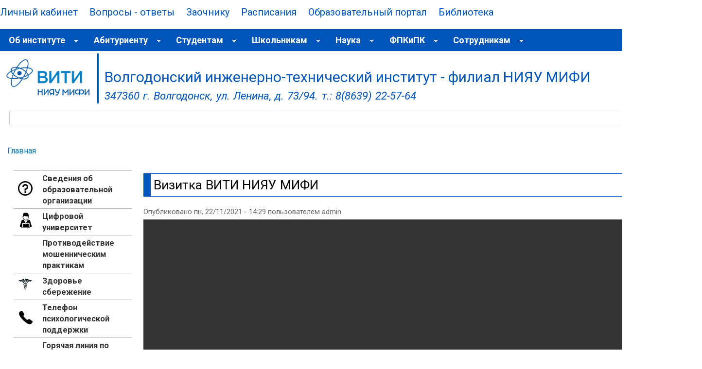

--- FILE ---
content_type: text/html; charset=utf-8
request_url: https://viti-mephi.ru/video/vizitka-viti-niyau-mifi
body_size: 69115
content:
<!DOCTYPE html PUBLIC "-//W3C//DTD XHTML+RDFa 1.0//EN"
  "http://www.w3.org/MarkUp/DTD/xhtml-rdfa-1.dtd">
<html xmlns="http://www.w3.org/1999/xhtml" xml:lang="ru" version="XHTML+RDFa 1.0" dir="ltr">

<head profile="http://www.w3.org/1999/xhtml/vocab">
<meta name="viewport" content="width=device-width, initial-scale=1.0">
  <meta http-equiv="Content-Type" content="text/html; charset=utf-8" />
<meta name="Generator" content="Drupal 7 (http://drupal.org)" />
<link rel="canonical" href="/video/vizitka-viti-niyau-mifi" />
<link rel="shortlink" href="/node/4150" />
<link rel="shortcut icon" href="https://viti-mephi.ru/sites/default/files/favicon.png" type="image/png" />
  <title>Визитка ВИТИ НИЯУ МИФИ | Волгодонский инженерно-технический институт - филиал НИЯУ МИФИ</title>
  <style type="text/css" media="all">
@import url("https://viti-mephi.ru/modules/system/system.base.css?t0vki2");
@import url("https://viti-mephi.ru/modules/system/system.menus.css?t0vki2");
@import url("https://viti-mephi.ru/modules/system/system.messages.css?t0vki2");
@import url("https://viti-mephi.ru/modules/system/system.theme.css?t0vki2");
</style>
<style type="text/css" media="all">
@import url("https://viti-mephi.ru/modules/aggregator/aggregator.css?t0vki2");
@import url("https://viti-mephi.ru/sites/all/modules/date/date_api/date.css?t0vki2");
@import url("https://viti-mephi.ru/modules/field/theme/field.css?t0vki2");
@import url("https://viti-mephi.ru/modules/node/node.css?t0vki2");
@import url("https://viti-mephi.ru/modules/search/search.css?t0vki2");
@import url("https://viti-mephi.ru/modules/user/user.css?t0vki2");
@import url("https://viti-mephi.ru/sites/all/modules/video_filter/video_filter.css?t0vki2");
@import url("https://viti-mephi.ru/sites/all/modules/visually_impaired_module/css/visually_impaired_module.css?t0vki2");
@import url("https://viti-mephi.ru/sites/all/modules/views/css/views.css?t0vki2");
@import url("https://viti-mephi.ru/sites/all/modules/ckeditor/css/ckeditor.css?t0vki2");
</style>
<style type="text/css" media="all">
@import url("https://viti-mephi.ru/sites/all/modules/colorbox/styles/default/colorbox_style.css?t0vki2");
@import url("https://viti-mephi.ru/sites/all/modules/ctools/css/ctools.css?t0vki2");
@import url("https://viti-mephi.ru/sites/all/libraries/fancybox/source/jquery.fancybox.css?t0vki2");
@import url("https://viti-mephi.ru/sites/all/modules/mystyle/mystyle.css?t0vki2");
@import url("https://viti-mephi.ru/sites/all/modules/mystyle/accordion/jquery-ui.theme.min.css?t0vki2");
@import url("https://viti-mephi.ru/sites/all/modules/mystyle/btnstyle/btnstyle.css?t0vki2");
@import url("https://viti-mephi.ru/sites/all/modules/mystyle/popup/css/popup_style.css?t0vki2");
@import url("https://viti-mephi.ru/sites/all/modules/slidernews/css/slidernews_layout.css?t0vki2");
@import url("https://viti-mephi.ru/sites/all/modules/slidernews/css/slidernews_style6.css?t0vki2");
@import url("https://viti-mephi.ru/sites/all/modules/slidernews/coinslider/coin-slider-styles.css?t0vki2");
@import url("https://viti-mephi.ru/sites/all/libraries/superfish/css/superfish.css?t0vki2");
@import url("https://viti-mephi.ru/sites/all/libraries/superfish/css/superfish-smallscreen.css?t0vki2");
@import url("https://viti-mephi.ru/sites/all/libraries/superfish/style/white.css?t0vki2");
</style>
<style type="text/css" media="all">
@import url("https://viti-mephi.ru/sites/all/themes/viti/css/layout.css?t0vki2");
@import url("https://viti-mephi.ru/sites/all/themes/viti/css/style.css?t0vki2");
@import url("https://viti-mephi.ru/sites/all/themes/viti/css/colors.css?t0vki2");
</style>
<style type="text/css" media="print">
@import url("https://viti-mephi.ru/sites/all/themes/viti/css/print.css?t0vki2");
</style>

<!--[if lte IE 7]>
<link type="text/css" rel="stylesheet" href="https://viti-mephi.ru/sites/all/themes/viti/css/ie.css?t0vki2" media="all" />
<![endif]-->

<!--[if IE 6]>
<link type="text/css" rel="stylesheet" href="https://viti-mephi.ru/sites/all/themes/viti/css/ie6.css?t0vki2" media="all" />
<![endif]-->
<style type="text/css" media="all">
@import url("https://viti-mephi.ru/sites/default/files/css_injector/css_injector_1.css?t0vki2");
</style>
  <link href="https://fonts.googleapis.com/css2?family=Roboto:wght@300;400;500;700&display=swap" rel="stylesheet">
    <link rel="stylesheet" href="https://cdnjs.cloudflare.com/ajax/libs/font-awesome/6.4.0/css/all.min.css">
	
  <script type="text/javascript" src="https://viti-mephi.ru/sites/all/modules/jquery_update/replace/jquery/1.8/jquery.min.js?v=1.8.3"></script>
<script type="text/javascript" src="https://viti-mephi.ru/misc/jquery.once.js?v=1.2"></script>
<script type="text/javascript" src="https://viti-mephi.ru/misc/drupal.js?t0vki2"></script>
<script type="text/javascript" src="https://viti-mephi.ru/sites/all/modules/jquery_update/replace/ui/external/jquery.cookie.js?v=67fb34f6a866c40d0570"></script>
<script type="text/javascript" src="https://viti-mephi.ru/sites/all/modules/admin_menu/admin_devel/admin_devel.js?t0vki2"></script>
<script type="text/javascript" src="https://viti-mephi.ru/sites/default/files/languages/ru_BcZorV_5zLpq3DzoSXcu2izsdPQ2rTByWSR2xa7OaF0.js?t0vki2"></script>
<script type="text/javascript" src="https://viti-mephi.ru/sites/all/libraries/colorbox/jquery.colorbox-min.js?t0vki2"></script>
<script type="text/javascript" src="https://viti-mephi.ru/sites/all/modules/colorbox/js/colorbox.js?t0vki2"></script>
<script type="text/javascript" src="https://viti-mephi.ru/sites/all/modules/colorbox/styles/default/colorbox_style.js?t0vki2"></script>
<script type="text/javascript" src="https://viti-mephi.ru/sites/all/modules/colorbox/js/colorbox_load.js?t0vki2"></script>
<script type="text/javascript" src="https://viti-mephi.ru/sites/all/modules/colorbox/js/colorbox_inline.js?t0vki2"></script>
<script type="text/javascript" src="https://viti-mephi.ru/sites/all/modules/fancybox/fancybox.js?t0vki2"></script>
<script type="text/javascript" src="https://viti-mephi.ru/sites/all/libraries/fancybox/source/jquery.fancybox.pack.js?t0vki2"></script>
<script type="text/javascript" src="https://viti-mephi.ru/sites/all/modules/mystyle/accordion/jquery-ui.min.js?t0vki2"></script>
<script type="text/javascript" src="https://viti-mephi.ru/sites/all/modules/mystyle/accordion/accordion.init.js?t0vki2"></script>
<script type="text/javascript" src="https://viti-mephi.ru/sites/all/modules/mystyle/btnstyle/btnstyle.init.js?t0vki2"></script>
<script type="text/javascript" src="https://viti-mephi.ru/sites/all/modules/mystyle/popup/js/popup_scripts.js?t0vki2"></script>
<script type="text/javascript" src="https://viti-mephi.ru/sites/all/modules/slidernews/js/jquery.easing.js?t0vki2"></script>
<script type="text/javascript" src="https://viti-mephi.ru/sites/all/modules/slidernews/js/script.js?t0vki2"></script>
<script type="text/javascript" src="https://viti-mephi.ru/sites/all/modules/slidernews/js/slidernews_init.js?t0vki2"></script>
<script type="text/javascript" src="https://viti-mephi.ru/sites/all/modules/slidernews/coinslider/coin-slider.js?t0vki2"></script>
<script type="text/javascript" src="https://viti-mephi.ru/sites/all/modules/slidernews/coinslider/coin-slider.init.js?t0vki2"></script>
<script type="text/javascript" src="https://viti-mephi.ru/sites/all/libraries/superfish/jquery.hoverIntent.minified.js?t0vki2"></script>
<script type="text/javascript" src="https://viti-mephi.ru/sites/all/libraries/superfish/sftouchscreen.js?t0vki2"></script>
<script type="text/javascript" src="https://viti-mephi.ru/sites/all/libraries/superfish/sfsmallscreen.js?t0vki2"></script>
<script type="text/javascript" src="https://viti-mephi.ru/sites/all/libraries/superfish/supposition.js?t0vki2"></script>
<script type="text/javascript" src="https://viti-mephi.ru/sites/all/libraries/superfish/superfish.js?t0vki2"></script>
<script type="text/javascript" src="https://viti-mephi.ru/sites/all/libraries/superfish/supersubs.js?t0vki2"></script>
<script type="text/javascript" src="https://viti-mephi.ru/sites/all/modules/superfish/superfish.js?t0vki2"></script>
<script type="text/javascript">
<!--//--><![CDATA[//><!--
jQuery.extend(Drupal.settings, {"basePath":"\/","pathPrefix":"","ajaxPageState":{"theme":"viti","theme_token":"EiKl-CU1rqjgPwQIZ5rVUoCK4EAQiDEMCvYoPQOgCdg","js":{"sites\/all\/modules\/jquery_update\/replace\/jquery\/1.8\/jquery.min.js":1,"misc\/jquery.once.js":1,"misc\/drupal.js":1,"sites\/all\/modules\/jquery_update\/replace\/ui\/external\/jquery.cookie.js":1,"sites\/all\/modules\/admin_menu\/admin_devel\/admin_devel.js":1,"public:\/\/languages\/ru_BcZorV_5zLpq3DzoSXcu2izsdPQ2rTByWSR2xa7OaF0.js":1,"sites\/all\/libraries\/colorbox\/jquery.colorbox-min.js":1,"sites\/all\/modules\/colorbox\/js\/colorbox.js":1,"sites\/all\/modules\/colorbox\/styles\/default\/colorbox_style.js":1,"sites\/all\/modules\/colorbox\/js\/colorbox_load.js":1,"sites\/all\/modules\/colorbox\/js\/colorbox_inline.js":1,"sites\/all\/modules\/fancybox\/fancybox.js":1,"sites\/all\/libraries\/fancybox\/source\/jquery.fancybox.pack.js":1,"sites\/all\/modules\/mystyle\/accordion\/jquery-ui.min.js":1,"sites\/all\/modules\/mystyle\/accordion\/accordion.init.js":1,"sites\/all\/modules\/mystyle\/btnstyle\/btnstyle.init.js":1,"sites\/all\/modules\/mystyle\/popup\/js\/popup_scripts.js":1,"sites\/all\/modules\/slidernews\/js\/jquery.easing.js":1,"sites\/all\/modules\/slidernews\/js\/script.js":1,"sites\/all\/modules\/slidernews\/js\/slidernews_init.js":1,"sites\/all\/modules\/slidernews\/coinslider\/coin-slider.js":1,"sites\/all\/modules\/slidernews\/coinslider\/coin-slider.init.js":1,"sites\/all\/libraries\/superfish\/jquery.hoverIntent.minified.js":1,"sites\/all\/libraries\/superfish\/sftouchscreen.js":1,"sites\/all\/libraries\/superfish\/sfsmallscreen.js":1,"sites\/all\/libraries\/superfish\/supposition.js":1,"sites\/all\/libraries\/superfish\/superfish.js":1,"sites\/all\/libraries\/superfish\/supersubs.js":1,"sites\/all\/modules\/superfish\/superfish.js":1},"css":{"modules\/system\/system.base.css":1,"modules\/system\/system.menus.css":1,"modules\/system\/system.messages.css":1,"modules\/system\/system.theme.css":1,"modules\/aggregator\/aggregator.css":1,"sites\/all\/modules\/date\/date_api\/date.css":1,"modules\/field\/theme\/field.css":1,"modules\/node\/node.css":1,"modules\/search\/search.css":1,"modules\/user\/user.css":1,"sites\/all\/modules\/video_filter\/video_filter.css":1,"sites\/all\/modules\/visually_impaired_module\/css\/visually_impaired_module.css":1,"sites\/all\/modules\/views\/css\/views.css":1,"sites\/all\/modules\/ckeditor\/css\/ckeditor.css":1,"sites\/all\/modules\/colorbox\/styles\/default\/colorbox_style.css":1,"sites\/all\/modules\/ctools\/css\/ctools.css":1,"sites\/all\/libraries\/fancybox\/source\/jquery.fancybox.css":1,"sites\/all\/modules\/mystyle\/mystyle.css":1,"sites\/all\/modules\/mystyle\/accordion\/jquery-ui.theme.min.css":1,"sites\/all\/modules\/mystyle\/btnstyle\/btnstyle.css":1,"sites\/all\/modules\/mystyle\/popup\/css\/popup_style.css":1,"sites\/all\/modules\/slidernews\/css\/slidernews_layout.css":1,"sites\/all\/modules\/slidernews\/css\/slidernews_style6.css":1,"sites\/all\/modules\/slidernews\/coinslider\/coin-slider-styles.css":1,"sites\/all\/modules\/viti\/structuprav\/css\/style.css":1,"sites\/all\/libraries\/superfish\/css\/superfish.css":1,"sites\/all\/libraries\/superfish\/css\/superfish-smallscreen.css":1,"sites\/all\/libraries\/superfish\/style\/white.css":1,"sites\/all\/themes\/viti\/css\/layout.css":1,"sites\/all\/themes\/viti\/css\/style.css":1,"sites\/all\/themes\/viti\/css\/colors.css":1,"sites\/all\/themes\/viti\/css\/print.css":1,"sites\/all\/themes\/viti\/css\/ie.css":1,"sites\/all\/themes\/viti\/css\/ie6.css":1,"public:\/\/css_injector\/css_injector_1.css":1}},"colorbox":{"opacity":"0.85","current":"{current} of {total}","previous":"\u00ab Prev","next":"Next \u00bb","close":"Close","maxWidth":"98%","maxHeight":"98%","fixed":true,"mobiledetect":true,"mobiledevicewidth":"480px"},"fancybox":{"options":{"autoSize":0,"autoResize":0,"autoCenter":0,"fitToView":0,"arrows":0,"closeBtn":0,"mouseWheel":0,"openEffect":"elastic","closeEffect":"elastic","openOpacity":0,"closeOpacity":0},"helpers":{"title_enabled":0,"title":null,"overlay_enabled":0,"overlay":null,"thumbs":{"width":"","height":"","position":"top"}},"selectors":["a.gallery","div.gallery a img"]},"video_filter":{"url":{"ckeditor":"\/video_filter\/dashboard\/ckeditor"},"instructions_url":"\/video_filter\/instructions","modulepath":"sites\/all\/modules\/video_filter"},"superfish":{"1":{"id":"1","sf":{"delay":"1200","animation":{"opacity":"show","height":"show"},"speed":"fast"},"plugins":{"touchscreen":{"mode":"window_width","breakpoint":1024,"breakpointUnit":"px"},"smallscreen":{"mode":"window_width","breakpoint":840,"breakpointUnit":"px","expandText":"\u0420\u0430\u0437\u0432\u0435\u0440\u043d\u0443\u0442\u044c","collapseText":"\u0421\u0432\u0435\u0440\u043d\u0443\u0442\u044c","title":"\u041c\u0435\u043d\u044e"},"supposition":true,"supersubs":true}}},"urlIsAjaxTrusted":{"\/video\/vizitka-viti-niyau-mifi":true,"\/video\/vizitka-viti-niyau-mifi?destination=node\/4150":true}});
//--><!]]>
</script>
  <script type="text/javascript" src="https://vk.com/js/api/openapi.js?168"></script>
<script type="text/javascript">
  VK.init({apiId: 7526214, onlyWidgets: true});
</script>
<!-- Yandex.Metrika counter -->
<script type="text/javascript" >
   (function(m,e,t,r,i,k,a){m[i]=m[i]||function(){(m[i].a=m[i].a||[]).push(arguments)};
   m[i].l=1*new Date();k=e.createElement(t),a=e.getElementsByTagName(t)[0],k.async=1,k.src=r,a.parentNode.insertBefore(k,a)})
   (window, document, "script", "https://mc.yandex.ru/metrika/tag.js", "ym");
   ym(65539063, "init", {
        clickmap:true,
        trackLinks:true,
        accurateTrackBounce:true,
        webvisor:true
   });
</script>
<!-- /Yandex.Metrika counter -->
<script type="text/javascript">
var _tmr = window._tmr || (window._tmr = []);
_tmr.push({id: "3593972", type: "pageView", start: (new Date()).getTime()});
(function (d, w, id) {
if (d.getElementById(id)) return;
var ts = d.createElement("script"); ts.type = "text/javascript"; ts.async = true; ts.id = id;
ts.src = "https://top-fwz1.mail.ru/js/code.js";
var f = function () {var s = d.getElementsByTagName("script")[0]; s.parentNode.insertBefore(ts, s);};
if (w.opera == "[object Opera]") { d.addEventListener("DOMContentLoaded", f, false); } else { f(); }
})(document, window, "tmr-code");
</script>
<noscript><div><img src="https://top-fwz1.mail.ru/counter?id=3593972;js=na" style="position:absolute;left:-9999px;" alt="Top.Mail.Ru" /></div></noscript>

</head>
<body class="html not-front not-logged-in one-sidebar sidebar-first page-node page-node- page-node-4150 node-type-newsvideo featured" >
    <noscript><div><img src="https://mc.yandex.ru/watch/65539063" style="position:absolute; left:-9999px;" alt="" /></div></noscript>
  <div id="skip-link">
    <a href="#main-content" class="element-invisible element-focusable">Перейти к основному содержанию</a>
  </div>
    <div id="page-wrapper"><div id="page">
    <div id='top-menu'><a href="https://edu.viti-mephi.ru/">Личный кабинет</a>
    <a href="https://edu.viti-mephi.ru/faq.php">Вопросы - ответы</a>
    <a href="/fakultety/fakultet-ochno-zaochnogo-i-zaochnogo-obucheniya-0">Заочнику</a>
    <a href="https://edu.viti-mephi.ru/rasp/">Расписания</a>
    <a href="https://online.viti-mephi.ru/">Образовательный портал</a>
    <a href="https://library.viti-mephi.ru/">Библиотека</a>
    <table>
<tbody style="border:none">
<tr>
<td style="border:none">
<a href="https://vk.com/vitimephi" style='background: transparent url(https://mephi.ru/sites/all/themes/modern/images/vk-icon.png) 0 0 no-repeat;'>
</a>
</td>
<td style="border:none">
<a href="https://ok.ru/vitimephi"style='background: transparent url(https://mephi.ru/sites/all/themes/modern/images/ok-icon.png) 0 0 no-repeat;'>
</a>
</td>
</a>
</td>
<td style="border:none">
<a href="https://www.youtube.com/channel/UCBMEXDruXgmTswFUS49rl1Q/videos"style='background: transparent url(https://mephi.ru/sites/all/themes/modern/images/yt-icon.png) 0 0 no-repeat;'>
</a>
</td>
<td style="border:none">
<a href="https://rutube.ru/channel/25137922/"style='background: transparent url(https://mephi.ru/sites/all/themes/modern/images/rt-icon.png) 0 0 no-repeat;'>
</a>
</td>
<td style="border:none">
<a href="https://t.me/viti_mephi"style='background: transparent url(https://mephi.ru/sites/all/themes/modern/images/tm-icon.png) 0 0 no-repeat;'>
</a>
</td>
</tr>
</tbody>
</table>
</div>
    <div id="featured"><div class="section clearfix">
        <div class="region region-featured">
    <div id="block-superfish-1" class="block block-superfish">

    
  <div class="content">
    <ul  id="superfish-1" class="menu sf-menu sf-main-menu sf-horizontal sf-style-white sf-total-items-8 sf-parent-items-8 sf-single-items-0"><li id="menu-2144-1" class="first odd sf-item-1 sf-depth-1 sf-total-children-9 sf-parent-children-7 sf-single-children-2 menuparent"><a href="/ob-institute" title="Об институте" class="sf-depth-1 menuparent">Об институте</a><ul><li id="menu-2149-1" class="first odd sf-item-1 sf-depth-2 sf-no-children"><a href="/rukovodstvo" class="sf-depth-2">Руководство</a></li><li id="menu-2148-1" class="middle even sf-item-2 sf-depth-2 sf-no-children"><a href="/shema-proezda" class="sf-depth-2">Схема проезда</a></li><li id="menu-607-1" class="middle odd sf-item-3 sf-depth-2 sf-total-children-24 sf-parent-children-1 sf-single-children-23 menuparent"><a href="/struktura-i-organy-upravleniya-obrazovatelnoy-organizaciey/administrativnye-podrazdeleniya" title="Административные подразделения" class="sf-depth-2 menuparent">Административные подразделения</a><ul><li id="menu-925-1" class="first odd sf-item-1 sf-depth-3 sf-no-children"><a href="/administrativno-hozyaystvennoe-upravlenie" class="sf-depth-3">Административно-хозяйственное управление</a></li><li id="menu-945-1" class="middle even sf-item-2 sf-depth-3 sf-no-children"><a href="/buhgalteriya" class="sf-depth-3">Бухгалтерия</a></li><li id="menu-949-1" class="middle odd sf-item-3 sf-depth-3 sf-no-children"><a href="/zdravpunkt" class="sf-depth-3">Здравпункт</a></li><li id="menu-936-1" class="middle even sf-item-4 sf-depth-3 sf-no-children"><a href="/izdatelsko-poligraficheskiy-sektor" class="sf-depth-3">Издательско-полиграфический сектор</a></li><li id="menu-933-1" class="middle odd sf-item-5 sf-depth-3 sf-no-children"><a href="/nauchno-issledovatelskiy-sektor" class="sf-depth-3">Научно-исследовательский сектор</a></li><li id="menu-927-1" class="middle even sf-item-6 sf-depth-3 sf-no-children"><a href="/otdel-deloproizvodstva-i-dokumentooborota" class="sf-depth-3">Отдел делопроизводства и документооборота</a></li><li id="menu-939-1" class="middle odd sf-item-7 sf-depth-3 sf-no-children"><a href="/otdel-informacionnyh-tehnologiy" class="sf-depth-3">Отдел информационных технологий</a></li><li id="menu-2995-1" class="middle even sf-item-8 sf-depth-3 sf-no-children"><a href="/resursnyy-centr" class="sf-depth-3">Ресурсный центр</a></li><li id="menu-944-1" class="middle odd sf-item-9 sf-depth-3 sf-no-children"><a href="/planovo-finansovoe-upravlenie" class="sf-depth-3">Планово-финансовое управление</a></li><li id="menu-952-1" class="middle even sf-item-10 sf-depth-3 sf-no-children"><a href="/priemnaya-komissiya" class="sf-depth-3">Приемная комиссия</a></li><li id="menu-948-1" class="middle odd sf-item-11 sf-depth-3 sf-no-children"><a href="/otdel-socialno-vospitatelnoy-raboty" class="sf-depth-3">Отдел социально-воспитательной работы</a></li><li id="menu-930-1" class="middle even sf-item-12 sf-depth-3 sf-no-children"><a href="/sluzhba-bezopasnosti-i-pravoporyadka" class="sf-depth-3">Служба безопасности и правопорядка</a></li><li id="menu-926-1" class="middle odd sf-item-13 sf-depth-3 sf-no-children"><a href="/uchenyy-sovet" class="sf-depth-3">Ученый совет</a></li><li id="menu-931-1" class="middle even sf-item-14 sf-depth-3 sf-total-children-3 sf-parent-children-0 sf-single-children-3 menuparent"><a href="/upravlenie-po-kadrovoy-politike-i-upravleniyu-personalom" class="sf-depth-3 menuparent">Управление по кадровой политике и управлению персоналом</a><ul><li id="menu-943-1" class="first odd sf-item-1 sf-depth-4 sf-no-children"><a href="/arhiv-0" class="sf-depth-4">Архив</a></li><li id="menu-941-1" class="middle even sf-item-2 sf-depth-4 sf-no-children"><a href="/otdel-kadrov" class="sf-depth-4">Отдел кадров</a></li><li id="menu-942-1" class="last odd sf-item-3 sf-depth-4 sf-no-children"><a href="/studencheskiy-otdel-kadrov" class="sf-depth-4">Студенческий отдел кадров</a></li></ul></li><li id="menu-937-1" class="middle odd sf-item-15 sf-depth-3 sf-no-children"><a href="/centr-bibliotechnogo-i-informacionnogo-obespecheniya" class="sf-depth-3">Центр библиотечного и информационного обеспечения</a></li><li id="menu-928-1" class="middle even sf-item-16 sf-depth-3 sf-no-children"><a href="/otdel-ohrany-truda-i-pozharnoy-bezopasnosti" class="sf-depth-3">Отдел охраны труда и пожарной безопасности</a></li><li id="menu-929-1" class="middle odd sf-item-17 sf-depth-3 sf-no-children"><a href="/otdel-proforientacionnoy-raboty-i-svyazyam-s-obshchestvennostyu" class="sf-depth-3">Отдел профориентационной работы и связям с общественностью</a></li><li id="menu-935-1" class="middle even sf-item-18 sf-depth-3 sf-no-children"><a href="/uchebno-metodicheskiy-otdel" class="sf-depth-3">Учебно-методический отдел</a></li><li id="menu-3037-1" class="middle odd sf-item-19 sf-depth-3 sf-no-children"><a href="https://viti-mephi.ru/centr-dovuzovskoy-podgotovki" title="" class="sf-depth-3">Центр довузовской подготовки</a></li><li id="menu-2994-1" class="middle even sf-item-20 sf-depth-3 sf-no-children"><a href="/centr-innovaciy-i-perspektivnogo-razvitiya" class="sf-depth-3">Центр инноваций и перспективного развития</a></li><li id="menu-950-1" class="middle odd sf-item-21 sf-depth-3 sf-no-children"><a href="/centr-karery" class="sf-depth-3">Центр карьеры</a></li><li id="menu-3127-1" class="middle even sf-item-22 sf-depth-3 sf-no-children"><a href="/centr-menedzhmenta-kachestva" class="sf-depth-3">Центр менеджмента качества</a></li><li id="menu-3126-1" class="middle odd sf-item-23 sf-depth-3 sf-no-children"><a href="/shtab-go-chs" class="sf-depth-3">Штаб ГО ЧС</a></li><li id="menu-934-1" class="last even sf-item-24 sf-depth-3 sf-no-children"><a href="/yuridicheskiy-otdel" class="sf-depth-3">Юридический отдел</a></li></ul></li><li id="menu-610-1" class="middle even sf-item-4 sf-depth-2 sf-total-children-6 sf-parent-children-0 sf-single-children-6 menuparent"><a href="/struktura-i-organy-upravleniya-obrazovatelnoy-organizaciey/tehnikum" title="Техникум" class="sf-depth-2 menuparent">Техникум</a><ul><li id="menu-3123-1" class="first odd sf-item-1 sf-depth-3 sf-no-children"><a href="https://viti-mephi.ru/ciklovye-komissii/metodicheskaya-ciklovaya-komissiya-matematicheskih-i-estestvennonauchnyh-disciplin" title="" class="sf-depth-3">МЦК  Математики, физики и ИТ </a></li><li id="menu-3128-1" class="middle even sf-item-2 sf-depth-3 sf-no-children"><a href="/mck-estestvennonauchnyh-disciplin" class="sf-depth-3">МЦК Естественнонаучных дисциплин</a></li><li id="menu-3124-1" class="middle odd sf-item-3 sf-depth-3 sf-no-children"><a href="https://viti-mephi.ru/ciklovye-komissii/socialno-gumanitarnyh-disciplin-i-prepodavaniya-v-nachalnyh-klassah" title="" class="sf-depth-3">МЦК СГД и преподавания в начальных классах </a></li><li id="menu-891-1" class="middle even sf-item-4 sf-depth-3 sf-no-children"><a href="/ciklovye-komissii/stroitelstva-i-energetiki" title="Строительства и энергетики" class="sf-depth-3">МЦК Строительства и энергетики</a></li><li id="menu-889-1" class="middle odd sf-item-5 sf-depth-3 sf-no-children"><a href="/ciklovye-komissii/mashinostroeniya-svarochnogo-proizvodstva-i-transporta" title="Машиностроения, сварочного производства и транспорта" class="sf-depth-3">МЦК Машиностроения, сварочного производства и транспорта</a></li><li id="menu-894-1" class="last even sf-item-6 sf-depth-3 sf-no-children"><a href="/ciklovye-komissii/ekonomiki-i-prava" title="Экономики и права" class="sf-depth-3">МЦК Экономики и права</a></li></ul></li><li id="menu-608-1" class="middle odd sf-item-5 sf-depth-2 sf-total-children-3 sf-parent-children-1 sf-single-children-2 menuparent"><a href="/struktura-i-organy-upravleniya-obrazovatelnoy-organizaciey/fakultety" title="Факультеты" class="sf-depth-2 menuparent">Факультеты</a><ul><li id="menu-911-1" class="first odd sf-item-1 sf-depth-3 sf-no-children"><a href="/fakultety/fakultet-atomnoy-energetiki-i-mashinostroeniya" class="sf-depth-3">Факультет атомной энергетики и машиностроения</a></li><li id="menu-914-1" class="middle even sf-item-2 sf-depth-3 sf-total-children-4 sf-parent-children-0 sf-single-children-4 menuparent"><a href="/fakultety/fakultet-ochno-zaochnogo-i-zaochnogo-obucheniya-0" class="sf-depth-3 menuparent">Факультет очно-заочного и заочного обучения</a><ul><li id="menu-2293-1" class="first odd sf-item-1 sf-depth-4 sf-no-children"><a href="/discipliny-kontrolnye-zadaniya-formy-attestacii-i-fio-prepodavateley" class="sf-depth-4">Дисциплины, формы аттестации</a></li><li id="menu-3027-1" class="middle even sf-item-2 sf-depth-4 sf-no-children"><a href="https://viti-mephi.ru/spravka-vyzov-na-uchebnyy-otpusk" title="" class="sf-depth-4">Справка-вызов на учебный отпуск</a></li><li id="menu-2172-1" class="middle odd sf-item-3 sf-depth-4 sf-no-children"><a href="/kontaktnaya-informaciya-kafedr-viti-niyau-mifi" class="sf-depth-4">Контактная информация кафедр ВИТИ НИЯУ МИФИ</a></li><li id="menu-916-1" class="last even sf-item-4 sf-depth-4 sf-no-children"><a href="/sroki-sessii" title="" class="sf-depth-4">Сроки сессии</a></li></ul></li><li id="menu-924-1" class="last odd sf-item-3 sf-depth-3 sf-no-children"><a href="/fakultety/fakultet-povysheniya-kvalifikacii-i-perepodgotovki-kadrov" class="sf-depth-3">Факультет повышения квалификации и переподготовки кадров</a></li></ul></li><li id="menu-609-1" class="middle even sf-item-6 sf-depth-2 sf-total-children-8 sf-parent-children-2 sf-single-children-6 menuparent"><a href="/struktura-i-organy-upravleniya-obrazovatelnoy-organizaciey/kafedry" title="Кафедры" class="sf-depth-2 menuparent">Кафедры</a><ul><li id="menu-3177-1" class="first odd sf-item-1 sf-depth-3 sf-no-children"><a href="https://viti-mephi.ru/kafedra-ekonomiki-i-socialno-gumanitarnyh-disciplin" title="" class="sf-depth-3">Экономики и социально-гуманитарных дисциплин</a></li><li id="menu-3174-1" class="middle even sf-item-2 sf-depth-3 sf-total-children-1 sf-parent-children-0 sf-single-children-1 menuparent"><a href="https://viti-mephi.ru/kafedra-atomnoy-energetiki" title="" class="sf-depth-3 menuparent">Атомной энергетики</a><ul><li id="menu-3182-1" class="firstandlast odd sf-item-1 sf-depth-4 sf-no-children"><a href="https://viti-mephi.ru/bazovaya-kafedra-atomnye-elektricheskie-stancii" title="" class="sf-depth-4">БК «Атомные электрические станции»</a></li></ul></li><li id="menu-3176-1" class="middle odd sf-item-3 sf-depth-3 sf-no-children"><a href="https://viti-mephi.ru/kafedra-inostrannyh-yazykov" title="" class="sf-depth-3">Иностранных языков</a></li><li id="menu-3175-1" class="middle even sf-item-4 sf-depth-3 sf-no-children"><a href="https://viti-mephi.ru/kafedra-informacionnyh-i-upravlyayushchih-sistem" title="" class="sf-depth-3">Информационных и управляющих систем</a></li><li id="menu-3181-1" class="middle odd sf-item-5 sf-depth-3 sf-no-children"><a href="https://viti-mephi.ru/kafedra-fizicheskoy-kultury" title="" class="sf-depth-3">Физической культуры</a></li><li id="menu-3178-1" class="middle even sf-item-6 sf-depth-3 sf-total-children-1 sf-parent-children-0 sf-single-children-1 menuparent"><a href="https://viti-mephi.ru/kafedra-mashinostroeniya-i-prikladnoy-mehaniki" title="" class="sf-depth-3 menuparent">Машиностроения и прикладной механики</a><ul><li id="menu-3183-1" class="firstandlast odd sf-item-1 sf-depth-4 sf-no-children"><a href="https://viti-mephi.ru/bazovaya-kafedra-atomnogo-energeticheskogo-mashinostroeniya" title="" class="sf-depth-4">БК «Атомного энергетического машиностроения»</a></li></ul></li><li id="menu-3179-1" class="middle odd sf-item-7 sf-depth-3 sf-no-children"><a href="https://viti-mephi.ru/kafedra-stroitelnyh-proizvodstv" title="" class="sf-depth-3">Строительных производств</a></li><li id="menu-3180-1" class="last even sf-item-8 sf-depth-3 sf-no-children"><a href="https://viti-mephi.ru/kafedra-fiziki-i-mikroelektroniki" title="" class="sf-depth-3">Физико-математических дисциплин</a></li></ul></li><li id="menu-2480-1" class="middle odd sf-item-7 sf-depth-2 sf-total-children-3 sf-parent-children-0 sf-single-children-3 menuparent"><a href="/umo-spo-ugps-1400" class="sf-depth-2 menuparent">УМО СПО УГПС 14.00</a><ul><li id="menu-2481-1" class="first odd sf-item-1 sf-depth-3 sf-no-children"><a href="/materialy-aktualizacii-fgos" class="sf-depth-3">Материалы актуализации ФГОС</a></li><li id="menu-2482-1" class="middle even sf-item-2 sf-depth-3 sf-no-children"><a href="/normativnye-dokumenty-minobrnauki" class="sf-depth-3">Нормативные документы Минобрнауки</a></li><li id="menu-2483-1" class="last odd sf-item-3 sf-depth-3 sf-no-children"><a href="/professionalnye-standarty" class="sf-depth-3">Профессиональные стандарты</a></li></ul></li><li id="menu-2310-1" class="middle even sf-item-8 sf-depth-2 sf-total-children-7 sf-parent-children-0 sf-single-children-7 menuparent"><a href="/not-korrupcia" class="sf-depth-2 menuparent">Противодействие коррупции</a><ul><li id="menu-2672-1" class="first odd sf-item-1 sf-depth-3 sf-no-children"><a href="/komissiya-po-soblyudeniyu-ogranicheniy-zapretov-i-trebovaniy-ustanovlennyh-v-celyah-protivodeystviya" class="sf-depth-3">Комиссия по соблюдению ограничений, запретов и требований, установленных в целях противодействия коррупции и (или) требований об урегулировании конфликта интересов</a></li><li id="menu-2669-1" class="middle even sf-item-2 sf-depth-3 sf-no-children"><a href="/metodicheskie-materialy" class="sf-depth-3">Методические материалы</a></li><li id="menu-2667-1" class="middle odd sf-item-3 sf-depth-3 sf-no-children"><a href="/normativnye-pravovye-i-inye-akty-v-sfere-protivodeystviya-korrupcii" class="sf-depth-3">Нормативные правовые и иные акты в сфере противодействия коррупции</a></li><li id="menu-2673-1" class="middle even sf-item-4 sf-depth-3 sf-no-children"><a href="/obratnaya-svyaz-dlya-soobshcheniy-o-faktah-korrupcii" class="sf-depth-3">Обратная связь для сообщений о фактах коррупции</a></li><li id="menu-2671-1" class="middle odd sf-item-5 sf-depth-3 sf-no-children"><a href="/svedeniya-o-dohodah-rashodah-ob-imushchestve-i-obyazatelstvah-imushchestvennogo-haraktera" class="sf-depth-3">Сведения о доходах, расходах, об имуществе и обязательствах имущественного характера</a></li><li id="menu-2670-1" class="middle even sf-item-6 sf-depth-3 sf-no-children"><a href="/formy-dokumentov-svyazannyh-s-protivodeystviem-korrupcii-dlya-zapolneniya" class="sf-depth-3">Формы документов, связанных с противодействием коррупции, для заполнения</a></li><li id="menu-2668-1" class="last odd sf-item-7 sf-depth-3 sf-no-children"><a href="/antikorrupcionnaya-ekspertiza" class="sf-depth-3">Антикоррупционная экспертиза</a></li></ul></li><li id="menu-3191-1" class="last odd sf-item-9 sf-depth-2 sf-total-children-14 sf-parent-children-0 sf-single-children-14 menuparent"><a href="https://viti-mephi.ru/sveden" title="" class="sf-depth-2 menuparent">Сведения об образовательной организации</a><ul><li id="menu-3192-1" class="first odd sf-item-1 sf-depth-3 sf-no-children"><a href="https://viti-mephi.ru/sveden/common" title="" class="sf-depth-3">Основные сведения</a></li><li id="menu-3193-1" class="middle even sf-item-2 sf-depth-3 sf-no-children"><a href="https://viti-mephi.ru/sveden/struct" title="" class="sf-depth-3">Структура и органы управления</a></li><li id="menu-3194-1" class="middle odd sf-item-3 sf-depth-3 sf-no-children"><a href="https://viti-mephi.ru/sveden/document" title="" class="sf-depth-3">Документы</a></li><li id="menu-3195-1" class="middle even sf-item-4 sf-depth-3 sf-no-children"><a href="https://viti-mephi.ru/sveden/education" title="" class="sf-depth-3">Образование</a></li><li id="menu-3196-1" class="middle odd sf-item-5 sf-depth-3 sf-no-children"><a href="https://viti-mephi.ru/sveden/eduStandarts" title="" class="sf-depth-3">Образовательные стандарты и требования</a></li><li id="menu-3197-1" class="middle even sf-item-6 sf-depth-3 sf-no-children"><a href="https://viti-mephi.ru/sveden/managers" title="" class="sf-depth-3">Руководство</a></li><li id="menu-3198-1" class="middle odd sf-item-7 sf-depth-3 sf-no-children"><a href="https://viti-mephi.ru/sveden/employees" title="" class="sf-depth-3">Педагогический состав</a></li><li id="menu-3199-1" class="middle even sf-item-8 sf-depth-3 sf-no-children"><a href="https://viti-mephi.ru/sveden/objects" title="" class="sf-depth-3">МТО и доступная среда</a></li><li id="menu-3200-1" class="middle odd sf-item-9 sf-depth-3 sf-no-children"><a href="https://viti-mephi.ru/sveden/grants" title="" class="sf-depth-3">Стипендии и меры поддержки</a></li><li id="menu-3201-1" class="middle even sf-item-10 sf-depth-3 sf-no-children"><a href="https://viti-mephi.ru/sveden/paid_edu" title="" class="sf-depth-3">Платные образовательные услуги</a></li><li id="menu-3202-1" class="middle odd sf-item-11 sf-depth-3 sf-no-children"><a href="https://viti-mephi.ru/sveden/budget" title="" class="sf-depth-3">Финансово-хозяйственная деятельность</a></li><li id="menu-3203-1" class="middle even sf-item-12 sf-depth-3 sf-no-children"><a href="https://viti-mephi.ru/sveden/vacant" title="" class="sf-depth-3">Вакантные места для приема (перевода)</a></li><li id="menu-3204-1" class="middle odd sf-item-13 sf-depth-3 sf-no-children"><a href="https://viti-mephi.ru/sveden/inter" title="" class="sf-depth-3">Международное сотрудничество</a></li><li id="menu-3205-1" class="last even sf-item-14 sf-depth-3 sf-no-children"><a href="https://viti-mephi.ru/sveden/catering" title="" class="sf-depth-3">Организация питания</a></li></ul></li></ul></li><li id="menu-579-1" class="middle even sf-item-2 sf-depth-1 sf-total-children-11 sf-parent-children-0 sf-single-children-11 menuparent"><a href="/abitur" title="Абитуриенту" class="sf-depth-1 menuparent">Абитуриенту</a><ul><li id="menu-2666-1" class="first odd sf-item-1 sf-depth-2 sf-no-children"><a href="https://viti-mephi.ru/abitur" title="" class="sf-depth-2">Прием</a></li><li id="menu-3040-1" class="middle even sf-item-2 sf-depth-2 sf-no-children"><a href="/abiturientu/dni-otkrytyh-dverey" title="Дни открытых дверей" class="sf-depth-2">Дни открытых дверей</a></li><li id="menu-2527-1" class="middle odd sf-item-3 sf-depth-2 sf-no-children"><a href="/spravochnye-materialy" class="sf-depth-2">Справочные материалы</a></li><li id="menu-3010-1" class="middle even sf-item-4 sf-depth-2 sf-no-children"><a href="/abiturientu/nashi-vypuskniki" title="Наши выпускники" class="sf-depth-2">Наши выпускники</a></li><li id="menu-3014-1" class="middle odd sf-item-5 sf-depth-2 sf-no-children"><a href="/abiturientu/smi-o-nas" title="СМИ о нас" class="sf-depth-2">СМИ о нас</a></li><li id="menu-586-1" class="middle even sf-item-6 sf-depth-2 sf-no-children"><a href="/abiturientam/dovuzovskaya-podgotovka" title="Центр довузовской подготовки" class="sf-depth-2">Центр довузовской подготовки</a></li><li id="menu-3043-1" class="middle odd sf-item-7 sf-depth-2 sf-no-children"><a href="https://viti-mephi.ru/abiturientu-iz-novyh-subektov-rf" title="" class="sf-depth-2">Абитуриенту из новых субъектов РФ</a></li><li id="menu-3000-1" class="middle even sf-item-8 sf-depth-2 sf-no-children"><a href="http://viti-mephi.ru/videomaterialy-ob-institute" title="" class="sf-depth-2">Видеоматериалы об институте</a></li><li id="menu-580-1" class="middle odd sf-item-9 sf-depth-2 sf-no-children"><a href="/abiturientam/priemnaya-komissiya" title="Приемная комиссия" class="sf-depth-2">Приемная комиссия</a></li><li id="menu-2182-1" class="middle even sf-item-10 sf-depth-2 sf-no-children"><a href="/prikazy-o-zachislenii-0" class="sf-depth-2">Приказы о зачислении</a></li><li id="menu-3047-1" class="last odd sf-item-11 sf-depth-2 sf-no-children"><a href="https://viti-mephi.ru/ezhednevno-obnovlyaemaya-informaciya-o-kolichestve-podannyh-zayavleniy-o-prieme-i-spiski-lic" title="" class="sf-depth-2">Ежедневно обновляемая информация</a></li></ul></li><li id="menu-587-1" class="middle odd sf-item-3 sf-depth-1 sf-total-children-9 sf-parent-children-3 sf-single-children-6 menuparent"><a href="/studentam" title="Студентам" class="sf-depth-1 menuparent">Студентам</a><ul><li id="menu-593-1" class="first odd sf-item-1 sf-depth-2 sf-no-children"><a href="/studentam/psiholog" title="Психолог" class="sf-depth-2">Психолог</a></li><li id="menu-2180-1" class="middle even sf-item-2 sf-depth-2 sf-total-children-1 sf-parent-children-0 sf-single-children-1 menuparent"><a href="/informaciya-dlya-studentov" class="sf-depth-2 menuparent">Информация для студентов</a><ul><li id="menu-2341-1" class="firstandlast odd sf-item-1 sf-depth-3 sf-no-children"><a href="/praktika" class="sf-depth-3">Практика</a></li></ul></li><li id="menu-2179-1" class="middle odd sf-item-3 sf-depth-2 sf-no-children"><a href="/informaciya-dlya-lic-s-ogranichennymi-vozmozhnostyami-zdorovya-i-invalidov" class="sf-depth-2">Информация для лиц с ограниченными возможностями здоровья и инвалидов</a></li><li id="menu-588-1" class="middle even sf-item-4 sf-depth-2 sf-total-children-2 sf-parent-children-0 sf-single-children-2 menuparent"><a href="/studentam/studencheskiy-soyuz" title="Студенческий союз" class="sf-depth-2 menuparent">Студенческий союз</a><ul><li id="menu-738-1" class="first odd sf-item-1 sf-depth-3 sf-no-children"><a href="/studencheskiy-soyuz/studsovet" title="Студсовет" class="sf-depth-3">Студсовет</a></li><li id="menu-740-1" class="last even sf-item-2 sf-depth-3 sf-no-children"><a href="/studencheskiy-soyuz/ssu-obshchezhitiy" title="ССУ общежитий" class="sf-depth-3">ССУ общежитий</a></li></ul></li><li id="menu-2475-1" class="middle odd sf-item-5 sf-depth-2 sf-total-children-5 sf-parent-children-0 sf-single-children-5 menuparent"><a href="/studentam/sportivnaya-zhizn-viti" title="Спортивная жизнь ВИТИ" class="sf-depth-2 menuparent">Спортивная жизнь ВИТИ</a><ul><li id="menu-2485-1" class="first odd sf-item-1 sf-depth-3 sf-no-children"><a href="/gto" class="sf-depth-3">ГТО</a></li><li id="menu-2477-1" class="middle even sf-item-2 sf-depth-3 sf-no-children"><a href="/meropriyatiya" class="sf-depth-3">Мероприятия</a></li><li id="menu-2476-1" class="middle odd sf-item-3 sf-depth-3 sf-no-children"><a href="/sportivnaya-zhizn-viti/novosti" title="Новости" class="sf-depth-3">Новости</a></li><li id="menu-2478-1" class="middle even sf-item-4 sf-depth-3 sf-no-children"><a href="/sekcii" class="sf-depth-3">Секции</a></li><li id="menu-2479-1" class="last odd sf-item-5 sf-depth-3 sf-no-children"><a href="/sportivnaya-zhizn-viti/fotogalereya" title="Фотогалерея" class="sf-depth-3">Фотогалерея</a></li></ul></li><li id="menu-591-1" class="middle even sf-item-6 sf-depth-2 sf-no-children"><a href="/studentam/stroitelnye-otryady" title="Строительные отряды" class="sf-depth-2">Строительные отряды</a></li><li id="menu-2147-1" class="middle odd sf-item-7 sf-depth-2 sf-no-children"><a href="/studentam/trudoustroystvo" title="Трудоустройство" class="sf-depth-2">Трудоустройство</a></li><li id="menu-2963-1" class="middle even sf-item-8 sf-depth-2 sf-no-children"><a href="https://viti-mephi.ru/security" title="" class="sf-depth-2">Информационная безопасность</a></li><li id="menu-3032-1" class="last odd sf-item-9 sf-depth-2 sf-no-children"><a href="https://viti-mephi.ru/stipendii-0" title="" class="sf-depth-2">Стипендии</a></li></ul></li><li id="menu-2294-1" class="middle even sf-item-4 sf-depth-1 sf-total-children-8 sf-parent-children-1 sf-single-children-7 menuparent"><a href="/shkolnikam" title="Школьникам" class="sf-depth-1 menuparent">Школьникам</a><ul><li id="menu-3042-1" class="first odd sf-item-1 sf-depth-2 sf-no-children"><a href="https://viti-mephi.ru/abiturientu/dni-otkrytyh-dverey" title="" class="sf-depth-2">Дни открытых дверей</a></li><li id="menu-3028-1" class="middle even sf-item-2 sf-depth-2 sf-no-children"><a href="https://viti-mephi.ru/inzhenernaya-smena" title="" class="sf-depth-2">Инженерная смена</a></li><li id="menu-3093-1" class="middle odd sf-item-3 sf-depth-2 sf-no-children"><a href="/shkolnikam/inzhenerno-tehnologicheskaya-gimnaziya" title="МБОУ &quot;ИНЖЕНЕРНО-ТЕХНОЛОГИЧЕСКАЯ ГИМНАЗИЯ &quot;ЮНОНА&quot; при ВИТИ НИЯУ МИФИ" class="sf-depth-2">МБОУ &quot;ИНЖЕНЕРНО-ТЕХНОЛОГИЧЕСКАЯ ГИМНАЗИЯ &quot;ЮНОНА&quot; при ВИТИ НИЯУ МИФИ</a></li><li id="menu-2962-1" class="middle even sf-item-4 sf-depth-2 sf-no-children"><a href="http://viti-mephi.ru/podgotovka-k-olimpiadam" title="" class="sf-depth-2">Подготовка к олимпиаде НИЯУ МИФИ</a></li><li id="menu-2967-1" class="middle odd sf-item-5 sf-depth-2 sf-no-children"><a href="http://viti-mephi.ru/setevaya-shkola-0" title="" class="sf-depth-2">Сетевая школа</a></li><li id="menu-3041-1" class="middle even sf-item-6 sf-depth-2 sf-no-children"><a href="https://viti-mephi.ru/abiturientu/smi-o-nas" title="" class="sf-depth-2">Сми о нас</a></li><li id="menu-2305-1" class="middle odd sf-item-7 sf-depth-2 sf-no-children"><a href="/abiturientam/dovuzovskaya-podgotovka" title="" class="sf-depth-2">Центр довузовской подготовки</a></li><li id="menu-2295-1" class="last even sf-item-8 sf-depth-2 sf-total-children-9 sf-parent-children-0 sf-single-children-9 menuparent"><a href="/shkolnikam/atom-klass" title="Атом класс" class="sf-depth-2 menuparent">Атом класс</a><ul><li id="menu-2300-1" class="first odd sf-item-1 sf-depth-3 sf-no-children"><a href="/atom-klass/karera" title="Карьера" class="sf-depth-3">Карьера</a></li><li id="menu-2304-1" class="middle even sf-item-2 sf-depth-3 sf-no-children"><a href="/atom-klass/kontakty" title="Контакты" class="sf-depth-3">Контакты</a></li><li id="menu-2303-1" class="middle odd sf-item-3 sf-depth-3 sf-no-children"><a href="/atom-klass/poleznye-resursy" title="Полезные ресурсы" class="sf-depth-3">Полезные ресурсы</a></li><li id="menu-2309-1" class="middle even sf-item-4 sf-depth-3 sf-no-children"><a href="/atom-klass/proforientaciya" title="Профориентация" class="sf-depth-3">Профориентация</a></li><li id="menu-2302-1" class="middle odd sf-item-5 sf-depth-3 sf-no-children"><a href="/atom-klass/registraciya" title="Регистрация" class="sf-depth-3">Регистрация</a></li><li id="menu-2297-1" class="middle even sf-item-6 sf-depth-3 sf-no-children"><a href="/atom-klass/resursy" title="Ресурсы" class="sf-depth-3">Ресурсы</a></li><li id="menu-2306-1" class="middle odd sf-item-7 sf-depth-3 sf-no-children"><a href="http://edu.viti-mephi.ru/index.php/tiket/quest" title="" class="sf-depth-3">Форум</a></li><li id="menu-2299-1" class="middle even sf-item-8 sf-depth-3 sf-no-children"><a href="/atom-klass/shkoly-partnery" title="Школы-партнеры" class="sf-depth-3">Школы-партнеры</a></li><li id="menu-2296-1" class="last odd sf-item-9 sf-depth-3 sf-no-children"><a href="/atom-klass/opisanie" title="Описание" class="sf-depth-3">Описание</a></li></ul></li></ul></li><li id="menu-597-1" class="middle odd sf-item-5 sf-depth-1 sf-total-children-4 sf-parent-children-2 sf-single-children-2 menuparent"><a href="/nauka" title="Наука" class="sf-depth-1 menuparent">Наука</a><ul><li id="menu-599-1" class="first odd sf-item-1 sf-depth-2 sf-total-children-5 sf-parent-children-0 sf-single-children-5 menuparent"><a href="/nauka/zhurnal-globalnaya-yadernaya-bezopasnost" title="Журнал &quot;Глобальная ядерная безопасность&quot;" class="sf-depth-2 menuparent">Журнал &quot;Глобальная ядерная безопасность&quot;</a><ul><li id="menu-688-1" class="first odd sf-item-1 sf-depth-3 sf-no-children"><a href="/zhurnal-globalnaya-yadernaya-bezopasnost/avtoram" title="Авторам" class="sf-depth-3">Авторам</a></li><li id="menu-687-1" class="middle even sf-item-2 sf-depth-3 sf-no-children"><a href="/zhurnal-globalnaya-yadernaya-bezopasnost/izdateli" title="Издатели" class="sf-depth-3">Издатели</a></li><li id="menu-689-1" class="middle odd sf-item-3 sf-depth-3 sf-no-children"><a href="/zhurnal-globalnaya-yadernaya-bezopasnost/arhiv" title="Архив" class="sf-depth-3">Архив</a></li><li id="menu-686-1" class="middle even sf-item-4 sf-depth-3 sf-no-children"><a href="/zhurnal-globalnaya-yadernaya-bezopasnost/redkollegiya" title="Редколлегия" class="sf-depth-3">Редколлегия</a></li><li id="menu-685-1" class="last odd sf-item-5 sf-depth-3 sf-no-children"><a href="/zhurnal-globalnaya-yadernaya-bezopasnost/rubriki" title="Рубрики" class="sf-depth-3">Рубрики</a></li></ul></li><li id="menu-598-1" class="middle even sf-item-2 sf-depth-2 sf-no-children"><a href="/nauka/konkursy-granty" title="Конкурсы, гранты" class="sf-depth-2">Конкурсы, гранты</a></li><li id="menu-2156-1" class="middle odd sf-item-3 sf-depth-2 sf-total-children-2 sf-parent-children-0 sf-single-children-2 menuparent"><a href="/nauka/konferencii" title="Конференции" class="sf-depth-2 menuparent">Конференции</a><ul><li id="menu-3016-1" class="first odd sf-item-1 sf-depth-3 sf-no-children"><a href="http://nps.viti-mephi.ru/" title="" class="sf-depth-3">Безопасность ядерной энергетики</a></li><li id="menu-3015-1" class="last even sf-item-2 sf-depth-3 sf-no-children"><a href="http://viti-mephi.ru/materialy-nauchno-prakticheskoy-konferencii-studentov-aspirantov-i-molodyh-uchenyh-studencheskaya" title="" class="sf-depth-3">Студенческая научная весна</a></li></ul></li><li id="menu-3120-1" class="last even sf-item-4 sf-depth-2 sf-no-children"><a href="https://niiatomenergomash.ru/" title="" class="sf-depth-2">НИИ АЭМ</a></li></ul></li><li id="menu-600-1" class="middle even sf-item-6 sf-depth-1 sf-total-children-2 sf-parent-children-0 sf-single-children-2 menuparent"><a href="/nauka/povyshenie-kvalifikacii" title="ФПКиПК" class="sf-depth-1 menuparent">ФПКиПК</a><ul><li id="menu-3017-1" class="first odd sf-item-1 sf-depth-2 sf-no-children"><a href="http://viti-mephi.ru/fpk-kursy" title="" class="sf-depth-2">Курсы</a></li><li id="menu-2989-1" class="last even sf-item-2 sf-depth-2 sf-no-children"><a href="http://viti-mephi.ru/kursy-povysheniya-kvalifikacii" title="" class="sf-depth-2">Отзывы</a></li></ul></li><li id="menu-3186-1" class="middle odd sf-item-7 sf-depth-1 sf-total-children-4 sf-parent-children-0 sf-single-children-4 menuparent"><a href="https://viti-mephi.ru/ssylki" title="" class="sf-depth-1 menuparent">Ссылки</a><ul><li id="menu-3189-1" class="first odd sf-item-1 sf-depth-2 sf-no-children"><a href="http://library.viti-mephi.ru/" title="" class="sf-depth-2">Библиотека</a></li><li id="menu-3187-1" class="middle even sf-item-2 sf-depth-2 sf-no-children"><a href="http://edu.viti-mephi.ru/" title="" class="sf-depth-2">Личный кабинет</a></li><li id="menu-3188-1" class="middle odd sf-item-3 sf-depth-2 sf-no-children"><a href="http://online.viti-mephi.ru/" title="" class="sf-depth-2">Образовательный портал</a></li><li id="menu-3190-1" class="last even sf-item-4 sf-depth-2 sf-no-children"><a href="https://viti-mephi.ru/oplata-za-obuchenie" title="" class="sf-depth-2">Оплата обучения</a></li></ul></li><li id="menu-594-1" class="last even sf-item-8 sf-depth-1 sf-total-children-4 sf-parent-children-0 sf-single-children-4 menuparent"><a href="/sotrudnikam" title="Сотрудникам" class="sf-depth-1 menuparent">Сотрудникам</a><ul><li id="menu-2159-1" class="first odd sf-item-1 sf-depth-2 sf-no-children"><a href="/lokalnye-normativnye-akty-0" class="sf-depth-2">Локальные нормативные акты</a></li><li id="menu-2315-1" class="middle even sf-item-2 sf-depth-2 sf-no-children"><a href="https://mail-ca.mephi.ru" title="Корпоративная почта НИЯУ МИФИ" class="sf-depth-2">Корпоративная почта</a></li><li id="menu-2674-1" class="middle odd sf-item-3 sf-depth-2 sf-no-children"><a href="/spisok-sotrudnikov-pps-u-kotoryh-v-202526-uchebnom-godu-zakanchivaetsya-srok-trudovogo-dogovora" title="" class="sf-depth-2">Список сотрудников ППС, у которых в 2025/26 учебном году заканчивается срок трудового договора</a></li><li id="menu-595-1" class="last even sf-item-4 sf-depth-2 sf-no-children"><a href="/sotrudnikam/vybory-i-konkursy" title="Выборы и конкурсы" class="sf-depth-2">Выборы и конкурсы</a></li></ul></li></ul>  </div>
</div>
  </div>
    </div></div> <!-- /.section, /#featured -->
    <div id="header" class="without-secondary-menu"><div class="section clearfix">

          <a href="/" title="Главная" rel="home" id="logo">
        <img src="https://viti-mephi.ru/sites/default/files/logo51.png" alt="Главная" />
      </a>
    
          <div id="name-and-slogan">

                              <div id="site-name">
              <strong>
                <a href="/" title="Главная" rel="home"><span>Волгодонский инженерно-технический институт - филиал НИЯУ МИФИ</span></a>
              </strong>
            </div>
                  
                  <div id="site-slogan">
            347360 г. Волгодонск, ул. Ленина, д. 73/94. т.: 8(8639) 22-57-64          </div>
        
      </div> <!-- /#name-and-slogan -->
      <div id="special" title='Версия для слабовидящих'>
	  <a itemprop='copy' href='https://viti-mephi.ru/?theme=visually_impaired_theme' class="icon"></a>
	</div>
        
          <!--  <div id="main-menu" class="navigation">-->
              <!-- </div> --> <!-- /#main-menu -->
    
    
  </div></div> <!-- /.section, /#header -->

  
  

  <div id="main-wrapper" class="clearfix"><div id="main" class="clearfix">
			<div id="slider_news" style="">
	    	  <div class="region region-slider-news">
    <div id="block-search-form" class="block block-search">

    <h2>Поиск по сайту</h2>
  
  <div class="content">
    <form action="/video/vizitka-viti-niyau-mifi" method="post" id="search-block-form" accept-charset="UTF-8"><div><div class="container-inline">
    <div class="form-item form-type-textfield form-item-search-block-form">
  <label class="element-invisible" for="edit-search-block-form--2">Поиск </label>
 <input title="Введите ключевые слова для поиска." type="text" id="edit-search-block-form--2" name="search_block_form" value="" size="15" maxlength="128" class="form-text" />
</div>
<div class="form-actions form-wrapper" id="edit-actions"><input type="submit" id="edit-submit" name="op" value="Поиск" class="form-submit" /></div><input type="hidden" name="form_build_id" value="form-iU4x7YoyzIiBhiUB2Ojt4lZjExImjZbarzQLakAvmvo" />
<input type="hidden" name="form_id" value="search_block_form" />
</div>
</div></form>  </div>
</div>
  </div>
	  	</div> <!-- /#slider_news -->
		
			<div id="resource_first" style="">
	    	  <div class="region region-resource-first">
    <div id="block-block-12" class="block block-block">

    
  <div class="content">
    <p></p>  </div>
</div>
  </div>
	  	</div> <!-- /#resource_first -->
	    
    
          <div id="breadcrumb">
      	<h2 class="element-invisible">Вы здесь</h2><div class="breadcrumb"><a href="/">Главная</a></div>      </div>
    
          <div id="sidebar-first" class="column sidebar"><div class="section">
          <div class="region region-sidebar-first">
    <div id="block-block-8" class="block block-block">

    
  <div class="content">
    <!--<div style="background: #0057b8; height: 50px; width: 99%;  margin-left: -4px;
    margin-top: 10px;     padding: 10px 0px; margin-bottom: 10px;
    font-weight: bold;border-radius:10px"><a href="https://viti-mephi.ru/abitur" style="display:flex;justify-content: center;align-items: center; width:100%;height:100%;text-decoration: none; color: white; font-size:130%;border-radius:10px">ПРИЁМ 2025</a></div>-->
<!--<div style="background:#0057b8; height: 50px; width: 99%;  margin-left: -4px;
    margin-top: 10px;     padding: 10px 0px; margin-bottom: 10px;
    font-weight: bold;border-radius:10px"><a href="https://viti-mephi.ru/abiturientu-iz-novyh-subektov-rf" style="display:flex;justify-content: center;align-items: center; width:100%;height:100%;text-decoration: none; color: white; font-size:100%;border-radius:10px">АБИТУРИЕНТУ из новых субъектов РФ</a></div>-->
<!--<div style="background: #333333; height: 50px; width: 99%;  margin-left: -4px;
    margin-top: 10px;     padding: 10px 0px; margin-bottom: 10px;
    font-weight: bold;border-radius:10px"><a href="https://youtu.be/GMLyE1IU5J4" style="text-decoration: none; color: white; font-size:130%">Трансляция демоэкзамена</a></div>-->
<!--<div style="background: #0057b8; height: 50px; width: 99%;  margin-left: -4px;
    margin-top: 10px;     padding: 10px 0px; margin-bottom: 10px;
    font-weight: bold;border-radius:10px"><a href="https://viti-mephi.ru/?theme=visually_impaired_theme" itemprop="copy" style="text-decoration: none; color: white; font-size:130%;border-radius:10px">Версия для слабовидящих</a></div>-->

<table id='left-menu'>
	<tbody>
<!--<tr><td><img alt="" src="https://viti-mephi.ru/sites/default/files/toppng.com-chelovek-ikonka-256x256.png" style="width: 32px; height: 32px;" /></td><td><a href="https://viti-mephi.ru/abitur">АБИТУРИЕНТ - 2024</a></td></tr>-->
<!--<tr><td><img alt="" src="https://viti-mephi.ru/sites/default/files/toppng.com-chelovek-ikonka-256x256.png" style="width: 32px; height: 32px;" /></td><td><a href="https://viti-mephi.ru/abiturientu-iz-novyh-subektov-rf">Абитуриенту из новых субъектов РФ</a></td></tr>-->
<tr>
			<td><img alt="" src="/sites/default/files/administrat/photo/question.png" /></td>
			<td><a href="/sveden" >Сведения об образовательной организации</a></td>
		</tr>
<!--<tr>
			<td><img alt="" src="https://viti-mephi.ru/sites/default/files/question-sign.png" style="width: 32px; height: 32px;" /></td>
			<td><a href="https://viti-mephi.ru/chasto-zadavaemye-voprosy">Часто задаваемые вопросы</a></td>
		</tr>-->
<tr>
			<td><img alt="" src="https://viti-mephi.ru/sites/default/files/pngegg.png" style="width: 32px; height: 32px;" /></td>
			<td><a href="https://viti-mephi.ru/cifrovoy-universitet">Цифровой университет</a></td>
		</tr>
<tr>
			<td><img alt="" src="https://edu.viti-mephi.ru/file/attention1.jpg" style="width: 32px; height: 32px;" /></td>
			<td><a href="https://viti-mephi.ru/ostorozhno-moshenniki" >Противодействие мошенническим практикам</a></td></tr>
<!--<tr>
			<td><img alt="" src="https://viti-mephi.ru/sites/default/files/icons8-coronavirus-50.png" style="width: 32px; height: 32px;" /></td>
			<td><a href="https://viti-mephi.ru/goryachaya-liniya-koronavirus" >Коронавирус. Оперативный штаб</a></td>
		</tr>-->
<tr>
			<td><img alt="" src="https://viti-mephi.ru/sites/default/files/hotpng.com.png" style="width: 32px; height: 32px;" /></td>
			<td><a href="https://viti-mephi.ru/zdorovesberezhenie" >Здоровье сбережение</a></td>
		</tr>
		<tr>
			<td><img alt="" src="https://viti-mephi.ru/sites/default/files/icons8-phone-50.png" style="width: 32px; height: 32px;" /></td>
			<td><a href="/telefon-doveriya" >Телефон психологической поддержки</a></td>
		</tr>
<tr>
			<td><img alt="" src="https://viti-mephi.ru/sites/default/files/icons8-phone-50.png" style="width: 32px; height: 32px;" /></td>
			<td><a href="/goryachaya-liniya-po-voprosam-priema-i-obucheniya-invalidov-i-lic-s-ovz" >Горячая линия по вопросам приема и обучения инвалидов и лиц с ОВЗ</a></td>
		</tr>
		<tr>
			<td><img alt="" src="/sites/default/files/administrat/photo/contact_0.png" /></td>
			<td><a href="/pismo-rukovoditelyu-viti-niyau-mifi" >Письмо руководителю</a></td>
		</tr>
		
		<!--<tr>
			<td><img alt="" src="/sites/default/files/television.png" style="width: 32px; height: 32px;" /></td>
			<td><a href="https://viti-mephi.ru/announcement/studencheskoe-televidenie-viti-tv" >ВИТИ-тв</a></td>
		</tr>-->
		<!-- <tr>
			<td><img alt="" src="/sites/default/files/internet.png" style="width: 32px; height: 32px;" /></td>
			<td><a href="https://viti-mephi.ru/demonstracionnyy-ekzamen" >Демонстрационный экзамен</a></td>
		</tr> -->
<tr>
			<td><img alt="" src="https://viti-mephi.ru/sites/default/files/rub.png" style="width: 32px; height: 32px;" /></td>
			<td><a href="https://viti-mephi.ru/oplata-za-obuchenie" >Оплата за обучение</a></td>
		<tr>
			<td><img alt="" src="https://viti-mephi.ru/sites/default/files/administrat/photo/zayavki_0.png?s1684d1565856677" style="width: 32px; height: 32px;" /></td>
			<td><a href="http://edu.viti-mephi.ru/tickets/" >Заявки ОИТ/АХУ</a></td></tr>
<tr>
			<td><img alt="" src="https://viti-mephi.ru/sites/default/files/toppng.com-chelovek-ikonka-256x256.png" style="width: 32px; height: 32px;" /></td>
			<td><a href="https://viti-mephi.ru/anketirovanie-studentov" >Анкетирование потребителей образовательных услуг</a></td></tr>
	</tbody>
</table>
<style>
#block-block-8{
background:white;
border:none;
}
#left-menu{
border:none;
}
#left-menu td{
border:none;
border-top:1px solid #bababa;
}
#left-menu td a{
font-size: 1.2em; text-decoration:none; color:#333333;display:flex;
}
#left-menu td a:hover{
color:#ff5000;
}
</style>  </div>
</div>
<div id="block-user-login" class="block block-user">

    <h2>Вход на сайт</h2>
  
  <div class="content">
    <form action="/video/vizitka-viti-niyau-mifi?destination=node/4150" method="post" id="user-login-form" accept-charset="UTF-8"><div><div class="form-item form-type-textfield form-item-name">
  <label for="edit-name">Имя пользователя <span class="form-required" title="Это поле обязательно для заполнения.">*</span></label>
 <input type="text" id="edit-name" name="name" value="" size="15" maxlength="60" class="form-text required" />
</div>
<div class="form-item form-type-password form-item-pass">
  <label for="edit-pass">Пароль <span class="form-required" title="Это поле обязательно для заполнения.">*</span></label>
 <input type="password" id="edit-pass" name="pass" size="15" maxlength="128" class="form-text required" />
</div>
<div class="item-list"><ul><li class="first"><a href="/user/register" title="Регистрация">Регистрация</a></li>
<li class="last"><a href="/user/password" title="Запросить новый пароль по электронной почте.">Забыли пароль?</a></li>
</ul></div><input type="hidden" name="form_build_id" value="form-i5eQqKBEqseJuK5BsuUC6vnootin9yOiTJ7KDn269i4" />
<input type="hidden" name="form_id" value="user_login_block" />
<div class="form-actions form-wrapper" id="edit-actions--2"><input type="submit" id="edit-submit--2" name="op" value="Войти" class="form-submit" /></div></div></form>  </div>
</div>
  </div>
      </div></div> <!-- /.section, /#sidebar-first -->
    
    <div id="content" class="column"><div class="section">
            <a id="main-content"></a>
                    <h1 class="title" id="page-title">
          Визитка ВИТИ НИЯУ МИФИ        </h1>
                          <div class="tabs">
                  </div>
                          <div class="region region-content">
    <div id="block-system-main" class="block block-system">

    
  <div class="content">
    <div id="node-4150" class="node node-newsvideo node-full clearfix">

      
      <div class="meta submitted">
            Опубликовано пн, 22/11/2021 - 14:29 пользователем <span class="username">admin</span>    </div>
  
  <div class="content clearfix">
    <div class="field field-name-field-newsvideo-video field-type-text-with-summary field-label-hidden"><div class="field-items"><div class="field-item even"><p>
<video controls="controls" width="100%"><source src="https://edu.viti-mephi.ru/file/avc_VITI_2021_rolik_1_-_tekst_fon_muzyka_3_min_GOTOV.mp4" type="video/mp4; codecs=&quot;avc1.42E01E, mp4a.40.2&quot;" /> Тег video не поддерживается вашим браузером. <a href="https://edu.viti-mephi.ru/file/avc_VITI_2021_rolik_1_-_tekst_fon_muzyka_3_min_GOTOV.mp4">Скачайте видео</a>.</video>
</p></div></div></div>  </div>

  
  
</div>
  </div>
</div>
  </div>
      
    </div></div> <!-- /.section, /#content -->

    
  </div></div> <!-- /#main, /#main-wrapper -->

  
  <div id="footer-wrapper"><div class="section">

    
          <div id="footer" class="clearfix">
          <div class="region region-footer">
    <div id="block-block-1" class="block block-block">

    
  <div class="content">
    <style>
#footer_links{
width:calc(100% - 10px);
height:280px;
display:flex;
flex-flow:wrap;
background:#f4f4f4;
margin-top:-10px;
justify-content:space-around;
padding:5px;
}
#footer_links>a{
width:230px;
height:65px;
color:black;
margin-right:20px;
display:flex;
align-items:center;
}
#footer_links>a:hover{
color:#0055BB;
}
#footer_links img{
width: 64px;
height: 64px;
object-fit: contain;
margin-right:4px;
}
</style>
<div id="footer_links">
<a href="https://edu.gov.ru/"><img src='https://mephi.ru/content/public/images/links/min-obr-header_0.png' alt=''/>Министерство просвещения</a>
<a href="http://minobrnauki.gov.ru/"><img src='https://mephi.ru/content/public/images/links/min-obr-header_0.png' alt=''/>Министерство науки и высшего образования РФ</a>
<a href="https://minobrnauki.gov.ru/ru/activity/other/info_koronavirus/"><img src='https://mephi.ru/content/public/images/links/min-obr-header_0.png' alt=''/>Ситуационный центр Минобрнауки России</a>
<a href="https://viti-mephi.ru/protiv-terrora"><img src='https://mephi.ru/content/public/images/links/anti-terror.png' alt=''/>Наука и образование против террора</a>
<a href="/not-korrupcia"><img src='https://mephi.ru/content/public/images/links/anti-corruption.png' alt=''/>Противодействие коррупции</a>
<a href="https://na.ria.ru/organization_natsionalnyy-issledovatelskiy-yadernyy-universitet-mifi-/"><img src='https://mephi.ru/content/public/images/links/soc-navigator.png' alt=''/>Социальный навигатор</a>
<a href="https://rosatom-career.ru/center/main"><img src='https://mephi.ru/content/public/images/links/frame_1.png' alt=''/>Отраслевой карьерный портал Росатома</a>
<a href="/alarm"><img src='https://mephi.ru/content/public/images/links/warning.png' alt=''/>Тревожная кнопка</a>
<a href='https://mephi.ru/content/public/files/policy.pdf'><img src='https://mephi.ru/sites/all/themes/modern/images/mephi-logo.png' alt=''/>Политика НИЯУ МИФИ в отношении обработки персональных данных</a>
<a href='https://viti-mephi.ru/sistema-obespecheniya-kachestva-obrazovatelnoy-deyatelnosti'><img src='https://viti-mephi.ru/sites/default/files/favicon.png' alt=''/>Система обеспечения качества образовательной деятельности </a>
</div>
<p style='margin-left: 10px;
  margin-bottom: -30px;padding-top:5px;'><strong>Официальный сайт ВИТИ НИЯУ МИФИ</strong> © Viti-Mephi.ru 2010—2025<br />
Волгодонский инженерно-технический институт НИЯУ МИФИ (ВИТИ НИЯУ МИФИ).&nbsp;<br />
Все права защищены. 347360 г. Волгодонск, ул. Ленина, д. 73/94. т.: 8(8639) 22-57-64 • www.viti-mephi.ru • viti@mephi.ru</p>
<div id="scroller" class="b-top" style="display: none;"><span class="b-top-but">наверх</span></div>


  </div>
</div>
  </div>
      </div> <!-- /#footer -->
    
  </div></div> <!-- /.section, /#footer-wrapper -->

</div></div> <!-- /#page, /#page-wrapper -->

  <script async src="https://bot.viti-mephi.ru/static/js/widget-loader.js"></script>

<!--<script src="//code-ya.jivosite.com/widget/jUiTtTICW2" async></script>-->
  </body>
</html>


--- FILE ---
content_type: text/css
request_url: https://viti-mephi.ru/sites/all/modules/mystyle/mystyle.css?t0vki2
body_size: 495
content:
@CHARSET "UTF-8";
/*
table.tblSotrudnik, table.tblSotrudnik th, table.tblSotrudnik td { 
	border: 1px solid red;
}*/

/*table.tblSotrudnik {
  width: 100%;
  border-collapse: collapse;
  margin: 0;
  margin-top: 6px;
}

table.tblSotrudnik, table.tblSotrudnik td, table.tblSotrudnik th {
  border: 2px solid #E6E6E6;
  text-align: left;
  font-size: 12px;
}

table.tblSotrudnik td, table.tblSotrudnik th {
  padding: 7px 8px;
  vertical-align: middle;
  background-color: #fff;
}

table.tblSotrudnik th {
  background: #FFF8DB url('images/tablebg.jpg');
}

table.tblSotrudnik tr:first-child {
	width : 170px;
}*/



--- FILE ---
content_type: text/css
request_url: https://viti-mephi.ru/sites/all/modules/mystyle/popup/css/popup_style.css?t0vki2
body_size: 3697
content:
/*reset*/
.popup p,.popup th,.popup td {
margin:0;
padding:0;
}

.popup table {
border-collapse:collapse;
border-spacing:0;
}

/*fieldset,img {
border:0;
}*/

.popup strong, .popup th {
font-style:normal;
font-weight:normal;
}

/*caption,th {
text-align:left;
}*/

/*h1,h2,h3,h4,h5,h6 {
font-size:100%;
font-weight:normal;
}*/

/*q:before,q:after {
content:'';
}*/
/*abbr,acronym { border:0;
}*/
/*end reset*/




/*html, body {
margin: 0; 
padding: 0; 
height: 100%;
}*/

/*body {
font:12px Arial, Verdana, san-serif;
color:#333;
background-color:#fff;
}*/

/*
.popup table {
border-collapse:collapse;
border-spacing:0;
}

.popup th,td {
	margin:0;
	padding:0;
}

.popup th {
	font-style:normal;
	font-weight:normal;
}

.popup {
font:12px Arial, Verdana, san-serif;
color:#333;
background-color:#fff;
}
*/


/**********popup links**********/

/*.link_group {
margin:20px auto;
width:655px;
text-align:center;
}*/
/*.link_group a {
margin:0 20px;
padding:5px 15px;
color:#000;
font-weight:bold;
display:inline-block;
vertical-align:top;
*display:inline;
*zoom:1;
position:relative;
text-decoration:none;
text-transform:uppercase;
border:1px solid #ccc;
-moz-border-radius:3px;
-webkit-border-radius:3px;
border-radius:3px;*/
/*behavior: url(PIE.htc);*/
/*}*/
/*.link_group a:hover {
color:#cc0000;
}*/


/**********All styles popup**********/
.popup {
padding:5px 15px 15px;
position:fixed;
top:80px;
left:0%;
display:none;
/*overflow:hidden;*/
border:1px solid #ccc;
background:#fff;
-moz-border-radius:15px;
-webkit-border-radius:15px;
border-radius:15px;
z-index:100;

width: 97%;
height: 600px;
overflow: auto;
/*behavior: url(PIE.htc);*/
}
.popup h2 {
font:bold 18px/32px Arial, san-serif;
}
.popup a.close {
width:16px;
height:16px;
display:block;
text-indent:-9999px;
position:absolute;
top:10px;
right:10px;
background:url(../images/close.png) no-repeat;
}

/**********overlay styles**********/
#overlay {
width:100%;
height:100%;
position:fixed;
top:0;
left:0;
display:none;
background:#000;
opacity:.8;
}

 .table_raspisanie a {
		color : #000;
    	text-decoration : none;
    	
    }
    
    .table_raspisanie a:hover {
		color : #A01;
    }
    
	/*.table_raspisanie td {
		text-align : center;
		border : 1px solid gray;
	}
	

	
	table.table_raspisanie {
		border : 1px solid gray;
	}
	*/

	.table_raspisanie td.kurs {
		text-align : left;
		font-size : 130%;
		font-weigth : bold;
		color : Gray;
	}
	
.cursorType {
	cursor : pointer;
}

.table_raspisanie {
	font-family : Verdana;
	font-size : 65%;
}

.table_raspisanie {
  background: #f5ffff;
  border-collapse: collapse;
  text-align: left;
}
.table_raspisanie th {
  border-top: 1px solid #777777;	
  border-bottom: 1px solid #777777; 
  box-shadow: inset 0 1px 0 #999999, inset 0 -1px 0 #999999;
  background: linear-gradient(#9595b6, #5a567f);
  color: white;
  padding: 10px 15px;
  position: relative;
}
.table_raspisanie th:after {
  content: "";
  display: block;
  position: absolute;
  left: 0;
  top: 25%;
  height: 25%;
  width: 100%;
  background: linear-gradient(rgba(255, 255, 255, 0), rgba(255,255,255,.08));
}
.table_raspisanie tr:nth-child(odd) {
  background: #ebf3f9;
}
.table_raspisanie th:first-child {
  border-left: 1px solid #777777;	
  border-bottom:  1px solid #777777;
  box-shadow: inset 1px 1px 0 #999999, inset 0 -1px 0 #999999;
}
.table_raspisanie th:last-child {
  border-right: 1px solid #777777;
  border-bottom:  1px solid #777777;
  box-shadow: inset -1px 1px 0 #999999, inset 0 -1px 0 #999999;
}
.table_raspisanie td {
  border: 1px solid #e3eef7;
  padding: 10px 15px;
  position: relative;
  transition: all 0.5s ease;
}
.table_raspisanie tbody:hover td {
  color: transparent;
  text-shadow: 0 0 1px #a09f9d;
}
.table_raspisanie tbody:hover tr:hover td {
  color: #444444;
  text-shadow: none;
}


--- FILE ---
content_type: application/javascript
request_url: https://viti-mephi.ru/sites/all/modules/mystyle/btnstyle/btnstyle.init.js?t0vki2
body_size: 164
content:
jQuery(document).ready(function(){
jQuery(window).scroll(function () {if (jQuery(this).scrollTop() > 0) {jQuery('#scroller').fadeIn();} else {jQuery('#scroller').fadeOut();}});
jQuery('#scroller').click(function () {jQuery('body,html').animate({scrollTop: 0}, 400); return false;});
});

--- FILE ---
content_type: application/javascript
request_url: https://viti-mephi.ru/sites/all/modules/slidernews/coinslider/coin-slider.init.js?t0vki2
body_size: 188
content:
 jQuery(document).ready(function() {
        jQuery('#coin-slider').coinslider({ 
        	width: 1020,
        	height : 500,
        	opacity: 0.6,
        	sDelay: 25,
        	links : true,
        	navigation: true, 
        	delay: 10000,
        	effect: '',
        	titleSpeed: 500
        });
    });